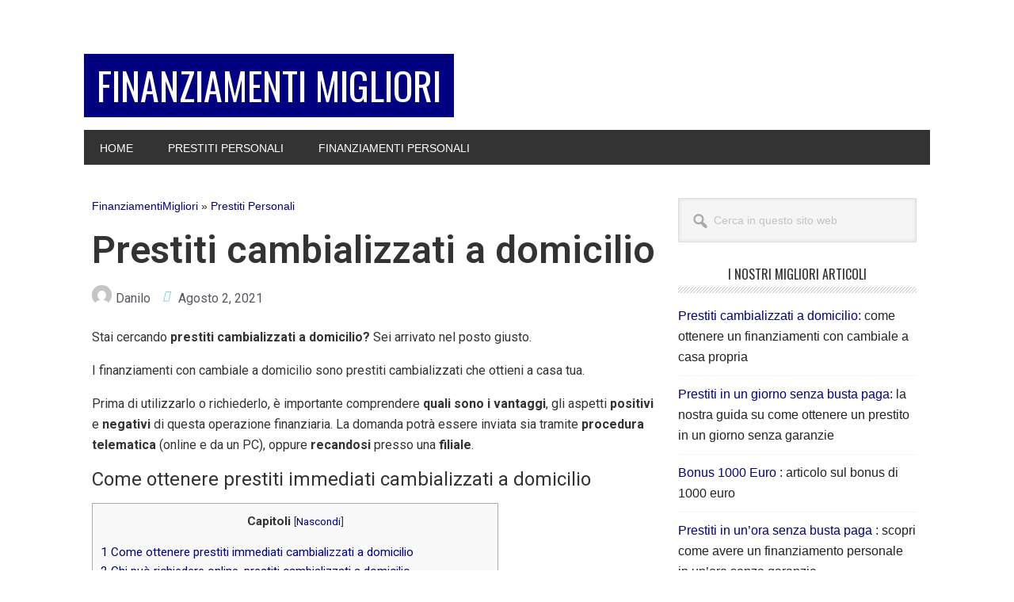

--- FILE ---
content_type: text/html; charset=UTF-8
request_url: https://www.finanziamentimigliori.com/prestiti-cambializzati-a-domicilio/
body_size: 15188
content:
<!DOCTYPE html>
<html lang="it-IT" prefix="og: https://ogp.me/ns#">
<head >
<meta charset="UTF-8" />
<meta name="viewport" content="width=device-width, initial-scale=1" />

<!-- Search Engine Optimization by Rank Math PRO - https://s.rankmath.com/home -->
<title>Prestiti Cambializzati a Domicilio: Finanziamenti con Cambiale 2026</title>
<meta name="description" content="Scopri come Ottenere Prestiti Cambializzati a Domicilio nel 2026 !"/>
<meta name="robots" content="follow, index, max-snippet:-1, max-video-preview:-1, max-image-preview:large"/>
<link rel="canonical" href="https://www.finanziamentimigliori.com/prestiti-cambializzati-a-domicilio/" />
<meta property="og:locale" content="it_IT" />
<meta property="og:type" content="article" />
<meta property="og:title" content="Prestiti Cambializzati a Domicilio: Finanziamenti con Cambiale 2026" />
<meta property="og:description" content="Scopri come Ottenere Prestiti Cambializzati a Domicilio nel 2026 !" />
<meta property="og:url" content="https://www.finanziamentimigliori.com/prestiti-cambializzati-a-domicilio/" />
<meta property="og:site_name" content="Finanziamenti Migliori" />
<meta property="article:section" content="Prestiti Personali" />
<meta property="og:updated_time" content="2021-08-22T14:29:37+00:00" />
<meta property="og:image" content="https://www.finanziamentimigliori.com/wp-content/uploads/2021/07/Prestiti-cambializzati-a-domicilio.png" />
<meta property="og:image:secure_url" content="https://www.finanziamentimigliori.com/wp-content/uploads/2021/07/Prestiti-cambializzati-a-domicilio.png" />
<meta property="og:image:width" content="1200" />
<meta property="og:image:height" content="675" />
<meta property="og:image:alt" content="Prestiti cambializzati a domicilio" />
<meta property="og:image:type" content="image/png" />
<meta name="twitter:card" content="summary_large_image" />
<meta name="twitter:title" content="Prestiti Cambializzati a Domicilio: Finanziamenti con Cambiale 2026" />
<meta name="twitter:description" content="Scopri come Ottenere Prestiti Cambializzati a Domicilio nel 2026 !" />
<meta name="twitter:image" content="https://www.finanziamentimigliori.com/wp-content/uploads/2021/07/Prestiti-cambializzati-a-domicilio.png" />
<script type="application/ld+json" class="rank-math-schema-pro">{"@context":"https://schema.org","@graph":[{"@type":"Organization","@id":"https://www.finanziamentimigliori.com/#organization","name":"FinanziamentiMigliori.Com"},{"@type":"WebSite","@id":"https://www.finanziamentimigliori.com/#website","url":"https://www.finanziamentimigliori.com","name":"FinanziamentiMigliori.Com","publisher":{"@id":"https://www.finanziamentimigliori.com/#organization"},"inLanguage":"it-IT"},{"@type":"ImageObject","@id":"https://www.finanziamentimigliori.com/wp-content/uploads/2021/07/Prestiti-cambializzati-a-domicilio.png","url":"https://www.finanziamentimigliori.com/wp-content/uploads/2021/07/Prestiti-cambializzati-a-domicilio.png","width":"1200","height":"675","caption":"Prestiti cambializzati a domicilio","inLanguage":"it-IT"},{"@type":"BreadcrumbList","@id":"https://www.finanziamentimigliori.com/prestiti-cambializzati-a-domicilio/#breadcrumb","itemListElement":[{"@type":"ListItem","position":"1","item":{"@id":"https://www.finanziamentimigliori.com","name":"FinanziamentiMigliori"}},{"@type":"ListItem","position":"2","item":{"@id":"https://www.finanziamentimigliori.com/prestiti-personali/","name":"Prestiti Personali"}},{"@type":"ListItem","position":"3","item":{"@id":"https://www.finanziamentimigliori.com/prestiti-cambializzati-a-domicilio/","name":"Prestiti cambializzati a domicilio"}}]},{"@type":"Person","@id":"https://www.finanziamentimigliori.com/author/danilo/","name":"Danilo","image":{"@type":"ImageObject","@id":"https://secure.gravatar.com/avatar/9a1c175fda36ef67b7196021b6ce08a9?s=96&amp;d=mm&amp;r=g","url":"https://secure.gravatar.com/avatar/9a1c175fda36ef67b7196021b6ce08a9?s=96&amp;d=mm&amp;r=g","caption":"Danilo","inLanguage":"it-IT"},"worksFor":{"@id":"https://www.finanziamentimigliori.com/#organization"}},{"@type":"WebPage","@id":"https://www.finanziamentimigliori.com/prestiti-cambializzati-a-domicilio/#webpage","url":"https://www.finanziamentimigliori.com/prestiti-cambializzati-a-domicilio/","name":"Prestiti Cambializzati a Domicilio: Finanziamenti con Cambiale 2026","datePublished":"2021-08-02T15:03:46+00:00","dateModified":"2021-08-22T14:29:37+00:00","author":{"@id":"https://www.finanziamentimigliori.com/author/danilo/"},"isPartOf":{"@id":"https://www.finanziamentimigliori.com/#website"},"primaryImageOfPage":{"@id":"https://www.finanziamentimigliori.com/wp-content/uploads/2021/07/Prestiti-cambializzati-a-domicilio.png"},"inLanguage":"it-IT","breadcrumb":{"@id":"https://www.finanziamentimigliori.com/prestiti-cambializzati-a-domicilio/#breadcrumb"}},{"@type":"BlogPosting","headline":"Prestiti Cambializzati a Domicilio: Finanziamenti con Cambiale 2026","keywords":"prestiti cambializzati a domicilio","datePublished":"2021-08-02T15:03:46+00:00","dateModified":"2021-08-22T14:29:37+00:00","author":{"@type":"Person","name":"Danilo"},"publisher":{"@id":"https://www.finanziamentimigliori.com/#organization"},"description":"Scopri come Ottenere Prestiti Cambializzati a Domicilio nel 2026 !","name":"Prestiti Cambializzati a Domicilio: Finanziamenti con Cambiale 2026","@id":"https://www.finanziamentimigliori.com/prestiti-cambializzati-a-domicilio/#richSnippet","isPartOf":{"@id":"https://www.finanziamentimigliori.com/prestiti-cambializzati-a-domicilio/#webpage"},"image":{"@id":"https://www.finanziamentimigliori.com/wp-content/uploads/2021/07/Prestiti-cambializzati-a-domicilio.png"},"inLanguage":"it-IT","mainEntityOfPage":{"@id":"https://www.finanziamentimigliori.com/prestiti-cambializzati-a-domicilio/#webpage"}}]}</script>
<!-- /Rank Math WordPress SEO plugin -->

<link rel='dns-prefetch' href='//fonts.googleapis.com' />
<link rel='dns-prefetch' href='//s.w.org' />
<link rel="alternate" type="application/rss+xml" title="Finanziamenti Migliori &raquo; Feed" href="https://www.finanziamentimigliori.com/feed/" />
<link rel="alternate" type="application/rss+xml" title="Finanziamenti Migliori &raquo; Feed dei commenti" href="https://www.finanziamentimigliori.com/comments/feed/" />
<link rel="alternate" type="application/rss+xml" title="Finanziamenti Migliori &raquo; Prestiti cambializzati a domicilio Feed dei commenti" href="https://www.finanziamentimigliori.com/prestiti-cambializzati-a-domicilio/feed/" />
		<script type="text/javascript">
			window._wpemojiSettings = {"baseUrl":"https:\/\/s.w.org\/images\/core\/emoji\/13.1.0\/72x72\/","ext":".png","svgUrl":"https:\/\/s.w.org\/images\/core\/emoji\/13.1.0\/svg\/","svgExt":".svg","source":{"concatemoji":"https:\/\/www.finanziamentimigliori.com\/wp-includes\/js\/wp-emoji-release.min.js?ver=5.8.12"}};
			!function(e,a,t){var n,r,o,i=a.createElement("canvas"),p=i.getContext&&i.getContext("2d");function s(e,t){var a=String.fromCharCode;p.clearRect(0,0,i.width,i.height),p.fillText(a.apply(this,e),0,0);e=i.toDataURL();return p.clearRect(0,0,i.width,i.height),p.fillText(a.apply(this,t),0,0),e===i.toDataURL()}function c(e){var t=a.createElement("script");t.src=e,t.defer=t.type="text/javascript",a.getElementsByTagName("head")[0].appendChild(t)}for(o=Array("flag","emoji"),t.supports={everything:!0,everythingExceptFlag:!0},r=0;r<o.length;r++)t.supports[o[r]]=function(e){if(!p||!p.fillText)return!1;switch(p.textBaseline="top",p.font="600 32px Arial",e){case"flag":return s([127987,65039,8205,9895,65039],[127987,65039,8203,9895,65039])?!1:!s([55356,56826,55356,56819],[55356,56826,8203,55356,56819])&&!s([55356,57332,56128,56423,56128,56418,56128,56421,56128,56430,56128,56423,56128,56447],[55356,57332,8203,56128,56423,8203,56128,56418,8203,56128,56421,8203,56128,56430,8203,56128,56423,8203,56128,56447]);case"emoji":return!s([10084,65039,8205,55357,56613],[10084,65039,8203,55357,56613])}return!1}(o[r]),t.supports.everything=t.supports.everything&&t.supports[o[r]],"flag"!==o[r]&&(t.supports.everythingExceptFlag=t.supports.everythingExceptFlag&&t.supports[o[r]]);t.supports.everythingExceptFlag=t.supports.everythingExceptFlag&&!t.supports.flag,t.DOMReady=!1,t.readyCallback=function(){t.DOMReady=!0},t.supports.everything||(n=function(){t.readyCallback()},a.addEventListener?(a.addEventListener("DOMContentLoaded",n,!1),e.addEventListener("load",n,!1)):(e.attachEvent("onload",n),a.attachEvent("onreadystatechange",function(){"complete"===a.readyState&&t.readyCallback()})),(n=t.source||{}).concatemoji?c(n.concatemoji):n.wpemoji&&n.twemoji&&(c(n.twemoji),c(n.wpemoji)))}(window,document,window._wpemojiSettings);
		</script>
		<style type="text/css">
img.wp-smiley,
img.emoji {
	display: inline !important;
	border: none !important;
	box-shadow: none !important;
	height: 1em !important;
	width: 1em !important;
	margin: 0 .07em !important;
	vertical-align: -0.1em !important;
	background: none !important;
	padding: 0 !important;
}
</style>
	<link rel='stylesheet' id='metro-pro-css'  href='https://www.finanziamentimigliori.com/wp-content/themes/metro-pro/style.css?ver=2.2.2' type='text/css' media='all' />
<style id='metro-pro-inline-css' type='text/css'>


		a,
		.entry-content a,
		.entry-title a:focus,
		.entry-title a:hover,
		.genesis-nav-menu > .right > a:focus,
		.genesis-nav-menu > .right > a:hover {
			color: #000080;
		}
		

		a.social-buttons:focus,
		a.social-buttons:hover,
		button:focus,
		button:hover,
		input:focus[type="button"],
		input:focus[type="reset"],
		input:focus[type="submit"],
		input:hover[type="button"],
		input:hover[type="reset"],
		input:hover[type="submit"],
		.archive-pagination li a:focus,
		.archive-pagination li a:hover,
		.archive-pagination li.active a,
		.button:focus,
		.button:hover,
		.content .entry-meta .entry-comments-link a,
		.entry-content .button:focus,
		.entry-content .button:hover,
		.genesis-nav-menu .current-menu-item > a,
		.genesis-nav-menu a:focus,
		.genesis-nav-menu a:hover,
		.nav-primary .sub-menu a:focus,
		.nav-primary .sub-menu a:hover,
		.nav-secondary .sub-menu a:focus,
		.nav-secondary .sub-menu a:hover,
		.sidebar .enews-widget input[type="submit"],
		.site-title a,
		.site-title a:focus,
		.site-title a:hover {
			background-color: #000080;
			color: #ffffff;
		}

		
</style>
<link rel='stylesheet' id='wp-block-library-css'  href='https://www.finanziamentimigliori.com/wp-includes/css/dist/block-library/style.min.css?ver=5.8.12' type='text/css' media='all' />
<link rel='stylesheet' id='genesis-blocks-style-css-css'  href='https://www.finanziamentimigliori.com/wp-content/plugins/genesis-blocks/dist/blocks.style.build.css?ver=1628849864' type='text/css' media='all' />
<link rel='stylesheet' id='simple-sitemap-css-css'  href='https://www.finanziamentimigliori.com/wp-content/plugins/simple-sitemap/lib/assets/css/simple-sitemap.css?ver=5.8.12' type='text/css' media='all' />
<link rel='stylesheet' id='toc-screen-css'  href='https://www.finanziamentimigliori.com/wp-content/plugins/table-of-contents-plus/screen.min.css?ver=2106' type='text/css' media='all' />
<link rel='stylesheet' id='wordpress-gdpr-css'  href='https://www.finanziamentimigliori.com/wp-content/plugins/wordpress-gdpr/public/css/wordpress-gdpr-public.css?ver=1.9.16' type='text/css' media='all' />
<link rel='stylesheet' id='font-awesome-css'  href='https://www.finanziamentimigliori.com/wp-content/plugins/elementor/assets/lib/font-awesome/css/font-awesome.min.css?ver=4.7.0' type='text/css' media='all' />
<link rel='stylesheet' id='ppress-frontend-css'  href='https://www.finanziamentimigliori.com/wp-content/plugins/wp-user-avatar/assets/css/frontend.min.css?ver=3.1.16' type='text/css' media='all' />
<link rel='stylesheet' id='ppress-flatpickr-css'  href='https://www.finanziamentimigliori.com/wp-content/plugins/wp-user-avatar/assets/flatpickr/flatpickr.min.css?ver=3.1.16' type='text/css' media='all' />
<link rel='stylesheet' id='ppress-select2-css'  href='https://www.finanziamentimigliori.com/wp-content/plugins/wp-user-avatar/assets/select2/select2.min.css?ver=5.8.12' type='text/css' media='all' />
<link rel='stylesheet' id='dashicons-css'  href='https://www.finanziamentimigliori.com/wp-includes/css/dashicons.min.css?ver=5.8.12' type='text/css' media='all' />
<link rel='stylesheet' id='google-font-css'  href='//fonts.googleapis.com/css?family=Oswald%3A400&#038;ver=2.2.2' type='text/css' media='all' />
<link rel='stylesheet' id='elementor-icons-css'  href='https://www.finanziamentimigliori.com/wp-content/plugins/elementor/assets/lib/eicons/css/elementor-icons.min.css?ver=5.12.0' type='text/css' media='all' />
<link rel='stylesheet' id='elementor-frontend-css'  href='https://www.finanziamentimigliori.com/wp-content/plugins/elementor/assets/css/frontend.min.css?ver=3.3.1' type='text/css' media='all' />
<style id='elementor-frontend-inline-css' type='text/css'>
@font-face{font-family:eicons;src:url(https://www.finanziamentimigliori.com/wp-content/plugins/elementor/assets/lib/eicons/fonts/eicons.eot?5.10.0);src:url(https://www.finanziamentimigliori.com/wp-content/plugins/elementor/assets/lib/eicons/fonts/eicons.eot?5.10.0#iefix) format("embedded-opentype"),url(https://www.finanziamentimigliori.com/wp-content/plugins/elementor/assets/lib/eicons/fonts/eicons.woff2?5.10.0) format("woff2"),url(https://www.finanziamentimigliori.com/wp-content/plugins/elementor/assets/lib/eicons/fonts/eicons.woff?5.10.0) format("woff"),url(https://www.finanziamentimigliori.com/wp-content/plugins/elementor/assets/lib/eicons/fonts/eicons.ttf?5.10.0) format("truetype"),url(https://www.finanziamentimigliori.com/wp-content/plugins/elementor/assets/lib/eicons/fonts/eicons.svg?5.10.0#eicon) format("svg");font-weight:400;font-style:normal}
</style>
<link rel='stylesheet' id='elementor-post-866-css'  href='https://www.finanziamentimigliori.com/wp-content/uploads/elementor/css/post-866.css?ver=1631552123' type='text/css' media='all' />
<link rel='stylesheet' id='elementor-pro-css'  href='https://www.finanziamentimigliori.com/wp-content/plugins/elementor-pro/assets/css/frontend.min.css?ver=3.2.1' type='text/css' media='all' />
<link rel='stylesheet' id='elementor-global-css'  href='https://www.finanziamentimigliori.com/wp-content/uploads/elementor/css/global.css?ver=1631552124' type='text/css' media='all' />
<link rel='stylesheet' id='elementor-post-913-css'  href='https://www.finanziamentimigliori.com/wp-content/uploads/elementor/css/post-913.css?ver=1631553029' type='text/css' media='all' />
<link rel='stylesheet' id='searchwp-live-search-css'  href='https://www.finanziamentimigliori.com/wp-content/plugins/searchwp-live-ajax-search/assets/styles/style.css?ver=1.6.1' type='text/css' media='all' />
<link rel='stylesheet' id='google-fonts-1-css'  href='https://fonts.googleapis.com/css?family=Roboto%3A100%2C100italic%2C200%2C200italic%2C300%2C300italic%2C400%2C400italic%2C500%2C500italic%2C600%2C600italic%2C700%2C700italic%2C800%2C800italic%2C900%2C900italic%7CRoboto+Slab%3A100%2C100italic%2C200%2C200italic%2C300%2C300italic%2C400%2C400italic%2C500%2C500italic%2C600%2C600italic%2C700%2C700italic%2C800%2C800italic%2C900%2C900italic&#038;display=auto&#038;ver=5.8.12' type='text/css' media='all' />
<script type='text/javascript' src='https://www.finanziamentimigliori.com/wp-includes/js/jquery/jquery.min.js?ver=3.6.0' id='jquery-core-js'></script>
<script type='text/javascript' src='https://www.finanziamentimigliori.com/wp-includes/js/jquery/jquery-migrate.min.js?ver=3.3.2' id='jquery-migrate-js'></script>
<script type='text/javascript' src='https://www.finanziamentimigliori.com/wp-content/plugins/wp-user-avatar/assets/flatpickr/flatpickr.min.js?ver=5.8.12' id='ppress-flatpickr-js'></script>
<script type='text/javascript' src='https://www.finanziamentimigliori.com/wp-content/plugins/wp-user-avatar/assets/select2/select2.min.js?ver=5.8.12' id='ppress-select2-js'></script>
<link rel="https://api.w.org/" href="https://www.finanziamentimigliori.com/wp-json/" /><link rel="alternate" type="application/json" href="https://www.finanziamentimigliori.com/wp-json/wp/v2/posts/1009" /><link rel="EditURI" type="application/rsd+xml" title="RSD" href="https://www.finanziamentimigliori.com/xmlrpc.php?rsd" />
<link rel="wlwmanifest" type="application/wlwmanifest+xml" href="https://www.finanziamentimigliori.com/wp-includes/wlwmanifest.xml" /> 
<meta name="generator" content="WordPress 5.8.12" />
<link rel='shortlink' href='https://www.finanziamentimigliori.com/?p=1009' />
<link rel="alternate" type="application/json+oembed" href="https://www.finanziamentimigliori.com/wp-json/oembed/1.0/embed?url=https%3A%2F%2Fwww.finanziamentimigliori.com%2Fprestiti-cambializzati-a-domicilio%2F" />
<link rel="alternate" type="text/xml+oembed" href="https://www.finanziamentimigliori.com/wp-json/oembed/1.0/embed?url=https%3A%2F%2Fwww.finanziamentimigliori.com%2Fprestiti-cambializzati-a-domicilio%2F&#038;format=xml" />
<meta name="framework" content="weLaunch 4.1.24" /><link rel="icon" href="https://www.finanziamentimigliori.com/wp-content/themes/metro-pro/images/favicon.ico" />
<link rel="pingback" href="https://www.finanziamentimigliori.com/xmlrpc.php" />
<!-- Tracking code easily added by NK Google Analytics -->
<!-- Global site tag (gtag.js) - Google Analytics --><script async src="https://www.googletagmanager.com/gtag/js?id=UA-127505867-1"></script><script>  window.dataLayer = window.dataLayer || [];  function gtag(){dataLayer.push(arguments);}  gtag('js', new Date());  gtag('config', 'UA-127505867-1');</script></head>
<body class="post-template-default single single-post postid-1009 single-format-standard header-full-width content-sidebar genesis-breadcrumbs-hidden genesis-footer-widgets-hidden elementor-default elementor-template-full-width elementor-kit-866 elementor-page-913" itemscope itemtype="https://schema.org/WebPage"><div class="site-container"><ul class="genesis-skip-link"><li><a href="#genesis-nav-primary" class="screen-reader-shortcut"> Passa alla navigazione primaria</a></li><li><a href="#genesis-content" class="screen-reader-shortcut"> Passa al contenuto principale</a></li><li><a href="#genesis-sidebar-primary" class="screen-reader-shortcut"> Passa alla barra laterale primaria</a></li></ul><div class="site-container-wrap"><header class="site-header" itemscope itemtype="https://schema.org/WPHeader"><div class="wrap"><div class="title-area"><p class="site-title" itemprop="headline"><a href="https://www.finanziamentimigliori.com/">Finanziamenti Migliori</a></p><p class="site-description" itemprop="description">Finanziamenti online a fondo perduto, europei, agevolati e senza busta paga</p></div></div></header><nav class="nav-primary" aria-label="Principale" itemscope itemtype="https://schema.org/SiteNavigationElement" id="genesis-nav-primary"><div class="wrap"><ul id="menu-principale" class="menu genesis-nav-menu menu-primary js-superfish"><li id="menu-item-27" class="menu-item menu-item-type-custom menu-item-object-custom menu-item-home menu-item-27"><a href="https://www.finanziamentimigliori.com/" itemprop="url"><span itemprop="name">Home</span></a></li>
<li id="menu-item-1029" class="menu-item menu-item-type-taxonomy menu-item-object-category current-post-ancestor current-menu-parent current-post-parent menu-item-1029"><a href="https://www.finanziamentimigliori.com/prestiti-personali/" itemprop="url"><span itemprop="name">Prestiti Personali</span></a></li>
<li id="menu-item-1030" class="menu-item menu-item-type-taxonomy menu-item-object-category menu-item-1030"><a href="https://www.finanziamentimigliori.com/finanziamenti-personali/" itemprop="url"><span itemprop="name">Finanziamenti Personali</span></a></li>
</ul></div></nav><div class="site-inner">		<div data-elementor-type="single-post" data-elementor-id="913" class="elementor elementor-913 elementor-location-single post-1009 post type-post status-publish format-standard has-post-thumbnail category-prestiti-personali entry" data-elementor-settings="[]">
		<div class="elementor-section-wrap">
					<section class="elementor-section elementor-top-section elementor-element elementor-element-b7576ac elementor-section-boxed elementor-section-height-default elementor-section-height-default" data-id="b7576ac" data-element_type="section">
						<div class="elementor-container elementor-column-gap-default">
					<div class="elementor-column elementor-col-66 elementor-top-column elementor-element elementor-element-65285dd" data-id="65285dd" data-element_type="column">
			<div class="elementor-widget-wrap elementor-element-populated">
								<div class="elementor-element elementor-element-ad663cc elementor-align-left elementor-widget elementor-widget-breadcrumbs" data-id="ad663cc" data-element_type="widget" data-widget_type="breadcrumbs.default">
				<div class="elementor-widget-container">
			<nav aria-label="breadcrumbs" class="rank-math-breadcrumb"><p><a href="https://www.finanziamentimigliori.com">FinanziamentiMigliori</a><span class="separator"> &raquo; </span><a href="https://www.finanziamentimigliori.com/prestiti-personali/">Prestiti Personali</a></p></nav>		</div>
				</div>
				<div class="elementor-element elementor-element-01a112d elementor-widget elementor-widget-theme-post-title elementor-page-title elementor-widget-heading" data-id="01a112d" data-element_type="widget" data-widget_type="theme-post-title.default">
				<div class="elementor-widget-container">
			<h1 class="elementor-heading-title elementor-size-default">Prestiti cambializzati a domicilio</h1>		</div>
				</div>
				<div class="elementor-element elementor-element-9acbbaa elementor-widget elementor-widget-post-info" data-id="9acbbaa" data-element_type="widget" data-widget_type="post-info.default">
				<div class="elementor-widget-container">
					<ul class="elementor-inline-items elementor-icon-list-items elementor-post-info">
					<li class="elementor-icon-list-item elementor-repeater-item-4eac799 elementor-inline-item" itemprop="author">
										<span class="elementor-icon-list-icon">
								<img class="elementor-avatar" src="https://secure.gravatar.com/avatar/9a1c175fda36ef67b7196021b6ce08a9?s=96&amp;d=mm&amp;r=g" alt="Danilo">
							</span>
									<span class="elementor-icon-list-text elementor-post-info__item elementor-post-info__item--type-author">
										Danilo					</span>
								</li>
				<li class="elementor-icon-list-item elementor-repeater-item-63ae2a0 elementor-inline-item" itemprop="datePublished">
										<span class="elementor-icon-list-icon">
								<i aria-hidden="true" class="fas fa-calendar"></i>							</span>
									<span class="elementor-icon-list-text elementor-post-info__item elementor-post-info__item--type-date">
										Agosto 2, 2021					</span>
								</li>
				</ul>
				</div>
				</div>
				<div class="elementor-element elementor-element-df552c4 elementor-widget elementor-widget-theme-post-content" data-id="df552c4" data-element_type="widget" data-widget_type="theme-post-content.default">
				<div class="elementor-widget-container">
			<p>Stai cercando <strong>prestiti cambializzati a domicilio? </strong>Sei arrivato nel posto giusto.</p>
<p>I finanziamenti con cambiale a domicilio sono prestiti cambializzati che ottieni a casa tua.</p>
<p>Prima di utilizzarlo o richiederlo, è importante comprendere <strong>quali sono i vantaggi</strong>, gli aspetti <strong>positivi</strong> e <strong>negativi</strong> di questa operazione finanziaria. La domanda potrà essere inviata sia tramite <strong>procedura telematica</strong> (online e da un PC), oppure <strong>recandosi</strong> presso una <strong>filiale</strong>.</p>
<h2><span id="Come_ottenere_prestiti_immediati_cambializzati_a_domicilio">Come ottenere prestiti immediati cambializzati a domicilio</span></h2><div id="toc_container" class="no_bullets"><p class="toc_title">Capitoli</p><ul class="toc_list"><li><a href="#Come_ottenere_prestiti_immediati_cambializzati_a_domicilio"><span class="toc_number toc_depth_1">1</span> Come ottenere prestiti immediati cambializzati a domicilio</a></li><li><a href="#Chi_puo_richiedere_online_prestiti_cambializzati_a_domicilio"><span class="toc_number toc_depth_1">2</span> Chi può richiedere online, prestiti cambializzati a domicilio</a></li><li><a href="#La_lista_delle_migliori_banche_e_agenzie_che_erogano_prestiti_cambializzati"><span class="toc_number toc_depth_1">3</span> La lista delle migliori banche e agenzie che erogano prestiti cambializzati</a></li><li><a href="#Come_restituire_un_debito_cambializzato_a_domicilio"><span class="toc_number toc_depth_1">4</span> Come restituire un debito cambializzato a domicilio</a></li><li><a href="#Prestiti_cambializzati_tra_privati_a_domicilio_convengono"><span class="toc_number toc_depth_1">5</span> Prestiti cambializzati tra privati a domicilio: convengono?</a></li></ul></div>

<p><img loading="lazy" class="alignnone wp-image-1013 size-full" src="https://www.finanziamentimigliori.com/wp-content/uploads/2021/07/Come-ottenere-prestiti-immediati-cambializzati-a-domicilio.png" alt="Come ottenere prestiti immediati cambializzati a domicilio" width="1200" height="675" srcset="https://www.finanziamentimigliori.com/wp-content/uploads/2021/07/Come-ottenere-prestiti-immediati-cambializzati-a-domicilio.png 1200w, https://www.finanziamentimigliori.com/wp-content/uploads/2021/07/Come-ottenere-prestiti-immediati-cambializzati-a-domicilio-300x169.png 300w, https://www.finanziamentimigliori.com/wp-content/uploads/2021/07/Come-ottenere-prestiti-immediati-cambializzati-a-domicilio-1024x576.png 1024w, https://www.finanziamentimigliori.com/wp-content/uploads/2021/07/Come-ottenere-prestiti-immediati-cambializzati-a-domicilio-768x432.png 768w" sizes="(max-width: 1200px) 100vw, 1200px" title="Prestiti Cambializzati A Domicilio 1"></p>
<p>Dopo aver chiarito <strong>cosa sono i</strong><a href="https://www.finanziamentimigliori.com/cambializzati/"><strong> prestiti cambializzati</strong></a> <strong>a domicilio</strong>, ci si pone la fatidica domanda: <strong>come</strong> si possono <strong>ottenere nell&#8217;immediato</strong>? Le banche e le finanziarie, desiderano avere una maggior sicurezza sulla possibilità che il debitore riesca a restituire l&#8217;adeguata somma di denaro.</p>
<p>Ecco la <strong>documentazione</strong> da presentare per far sì che venga accettato il prestito:</p>
<ul>
<li><strong>Carta di identità</strong> valida;</li>
<li><strong>Codice fiscale</strong> valido;</li>
<li><strong>Permesso di soggiorno</strong> (in caso di stranieri in Italia);</li>
<li>Documento che attesti la residenza nel Bel Paese (bolletta domestica, contratto di affitto, etc);</li>
<li>Documento che attesti la <strong>solvibilità economica</strong> (busta paga o qualsiasi altra fonte di reddito);</li>
<li>Eventuale <strong>ipoteca</strong> o <strong>pegno</strong> per i <strong>beni mobili</strong> e <strong>immobili</strong>;</li>
<li><strong>Garante</strong> che sia disposto alla <strong>fideiussione</strong> per coprire il debito in caso il soggetto principale risulti inadempiente.</li>
</ul>
<p>Tra le due possibilità, la migliore è senza dubbio la <strong>garanzia personale</strong>. Oltre ad essere <strong>meno onerosa</strong>, i <strong>rischi</strong> sono altrettanto <strong>minori</strong>. Nel primo caso, la banca potrebbe avvalersi del giudice per pignorare o ipotecare il bene mobile o immobile registrato.</p>
<h2><span id="Chi_puo_richiedere_online_prestiti_cambializzati_a_domicilio">Chi può richiedere online, prestiti cambializzati a domicilio</span></h2>
<p>I prestiti cambializzati a domicilio, sono richiedibili <strong>online da chiunque</strong>, anche se il target più comune sono tutti quei soggetti a cui è difficile presentare una <strong>solida garanzia</strong> (come ad esempio la <strong>busta paga</strong>).</p>
<p>Le banche e società finanziarie, non sono disposte di <strong>concedere soldi ai soggetti senza garanzie</strong>, ma come è stato detto prima, occorre una minima <strong>liquidità dimostrabile</strong>. Ecco <strong>quali categorie di soggetti</strong> possono farne richiesta:</p>
<ul>
<li><strong>Cattivi pagatori</strong>: a patto che possano dimostrare delle solide garanzie, vista la loro condizione creditizia poco affidabile.</li>
<li><strong>Professionisti</strong> e <strong>autonomi con partita IVA</strong>: è sufficiente presentare la dichiarazione dei redditi, per dimostrare le proprie entrate economiche.</li>
<li><strong>Disoccupati</strong> e <strong>casalinghe</strong>: vale il concetto detto fino ad ora, è indispensabile presentare delle garanzie personali oppure reali.</li>
</ul>
<p>Uno dei casi in cui il <strong>finanziamento cambializzato a domicilio</strong> viene <strong>rifiutato</strong> quasi con certezza,  è nel momento in cui il pagatore ha una <strong>segnalazione al CRIF</strong>, per non aver pagato in tempo o completamente, delle rate di un prestito.</p>
<p>L&#8217;unica soluzione che ti potrebbe esser proposta è il <strong>consolidamento dei debiti</strong>.</p>
<h2><span id="La_lista_delle_migliori_banche_e_agenzie_che_erogano_prestiti_cambializzati">La lista delle migliori banche e agenzie che erogano prestiti cambializzati</span></h2>
<p>Anche tu ti stai chiedendo &#8220;<em><strong>Dove posso richiedere un prestito cambializzato</strong></em>?&#8221;. Se hai tutti i <strong>requisiti necessari</strong>, allora dai un&#8217;occhiata alla <strong>lista di agenzie finanziarie</strong> <strong>che erogano</strong> questa tipologia di <strong>finanziamenti</strong>:</p>
<ul>
<li><strong>Findomestic</strong>;</li>
<li><strong>Younited Credit</strong>;</li>
<li><strong>San Paolo</strong>;</li>
<li><strong>Unicredit</strong>;</li>
<li><strong>Ubi Banca</strong>;</li>
<li><strong>BCC</strong> (Banca di Credito Cooperativo);</li>
<li><strong>Agos</strong>.</li>
</ul>
<p>Quest&#8217;ultime, sono quelle che generalmente offrono dei finanziamenti a <strong>buon tasso di interesse</strong>. Se non riuscissi a trovare un intermediario che operi a domicilio, potresti fare <strong>richiesta online</strong> presso una delle banche in lista.</p>
<p>Riguardo ai <strong>tassi di interesse</strong> e <strong>spese accessorie</strong>, dovresti badare particolare attenzione. Gli enti di credito infatti, potrebbero approfittarsi della situazione per innalzare i costi, a volte anche più del dovuto.</p>
<p>Accertati che la <strong>percentuale</strong> che ti è stata applicata, non sia superiore alla soglia massima stabilita (ogni anno potrebbero variare), da <strong>Banca di Italia</strong>.</p>
<h2><span id="Come_restituire_un_debito_cambializzato_a_domicilio">Come restituire un debito cambializzato a domicilio</span></h2>
<p>Per <strong>restituire un debito cambializzato a domicilio</strong>, è necessario pagare la rate mensile che verrà addebitata appunto, tramite la cambiale. Per ciascuna di essa, è opportuno controllare il costo totale delle spese accessorie e dei relativi tassi di interesse applicati.</p>
<p>La <strong>rateizzazione del pagamento</strong> avviene secondo degli accordi presti anticipatamente con la banca o l&#8217;ente di credito con cui è stato sottoscritto il contratto. La Legge ha imposto un tetto massimo di <strong>dieci anni</strong> per poter <strong>restituire</strong> l&#8217;intero <strong>debito</strong>.</p>
<p>L&#8217;<strong>importo</strong> (indipendentemente che sia un <a href="https://www.finanziamentimigliori.com/5000-euro/"><strong>prestito di 5000 euro</strong></a> o meno oppure di più), dipende dalle garanzie che si possono mettere a disposizione nei confronti della banca o della finanziaria in questione.</p>
<p>Essa, valuterà <strong>quali condizioni</strong> far sottoscrivere nel contratto, includendo l&#8217;erogazione massima e la <strong>durata del finanziamento</strong>.</p>
<p><strong>Potrebbero interessarti: <a href="https://www.finanziamentimigliori.com/prestito-senza-busta-paga-postepay-evolution/">Prestiti senza busta paga Postepay Evolution</a> / <a href="https://www.finanziamentimigliori.com/prestiti-in-1-ora-senza-busta-paga/">Prestiti in un&#8217;ora senza busta paga </a></strong>/ <a href="https://www.finanziamentimigliori.com/quale-finanziaria-fa-prestiti-senza-busta-paga/"><strong>Finanziarie che fanno prestiti senza busta paga</strong></a></p>
<h2><span id="Prestiti_cambializzati_tra_privati_a_domicilio_convengono">Prestiti cambializzati tra privati a domicilio: convengono?</span></h2>
<p>Ricorrere ai <strong>prestiti cambializzati tra privati a domicilio</strong>, diventa <strong>conveniente</strong> nel momento in cui ci sono poche banche o istituti finanziari, disponibili ad erogare questa particolare forma di finanziamento.</p>
<p>La <strong>Legge italiana regolamenta</strong> l&#8217;accredito in cambiali tramite <strong>assegno circolare</strong> a domicilio tra privati, a patto che il soggetto che invia il denaro non faccia questo come attività. Altrimenti, egli rischierebbe di sostituire un lavoro di un <strong>intermediario finanziario</strong>.</p>
<p>Se hai <strong>amici o parenti</strong> <strong>stretti</strong> a cui poter chiedere soldi in cambio del pagamento tramite cambiali, allora ti conviene sottoscrivere un <strong>accordo scritto</strong> e parlare con un consulente esperto. Questo ridurrà le possibilità di qualsiasi problematiche che potrebbe presentarsi per tutto l&#8217;arco di tempo.</p>
<p>Il <strong>vantaggio</strong> è senza dubbio quello di <strong>risparmiare</strong> sui <strong>tassi di interesse</strong> e di poter ottenere un <strong>accredito di denaro</strong> senza la necessità di presentare una busta paga oppure, anche se fossi stato segnalato al CRIF come protestato o cattivo pagatore.</p>
<p>Attenzione sempre ai prestiti con cambiali a domicilio richiesti alle banche o alle finanziarie, in quel caso il <strong>costo da sostenere</strong> potrebbe esser più alto del beneficio stesso del finanziamento.</p>
		</div>
				</div>
				<div class="elementor-element elementor-element-4e8240b elementor-widget elementor-widget-post-comments" data-id="4e8240b" data-element_type="widget" data-widget_type="post-comments.theme_comments">
				<div class="elementor-widget-container">
			<h2 class="screen-reader-text">Interazioni del lettore</h2>	<div id="respond" class="comment-respond">
		<h3 id="reply-title" class="comment-reply-title">Lascia un commento <small><a rel="nofollow" id="cancel-comment-reply-link" href="/prestiti-cambializzati-a-domicilio/#respond" style="display:none;">Annulla risposta</a></small></h3><form action="https://www.finanziamentimigliori.com/wp-comments-post.php" method="post" id="commentform" class="comment-form" novalidate><p class="comment-notes"><span id="email-notes">Il tuo indirizzo email non sarà pubblicato.</span> I campi obbligatori sono contrassegnati <span class="required">*</span></p><p class="comment-form-comment"><label for="comment">Commento</label> <textarea id="comment" name="comment" cols="45" rows="8" maxlength="65525" required="required"></textarea></p><p class="comment-form-author"><label for="author">Nome <span class="required">*</span></label> <input id="author" name="author" type="text" value="" size="30" maxlength="245" required='required' /></p>
<p class="comment-form-email"><label for="email">Email <span class="required">*</span></label> <input id="email" name="email" type="email" value="" size="30" maxlength="100" aria-describedby="email-notes" required='required' /></p>
<p class="comment-form-url"><label for="url">Sito web</label> <input id="url" name="url" type="url" value="" size="30" maxlength="200" /></p>
<p class="comment-form-cookies-consent"><input id="wp-comment-cookies-consent" name="wp-comment-cookies-consent" type="checkbox" value="yes" /> <label for="wp-comment-cookies-consent">Salva il mio nome, email e sito web in questo browser per la prossima volta che commento.</label></p>

        <p class="form-row terms wc-privacy-policy">
            <label class="woocommerce-form__label woocommerce-form__label-for-checkbox checkbox">
                <input  type="checkbox" class="woocommerce-form__input woocommerce-form__input-checkbox input-checkbox" name="privacy_policy" id="privacy_policy" required> <a href="https://www.finanziamentimigliori.com/privacy-policy/" target="_blank" class="woocommerce-privacy-policy-link"><span>I’ve read and accept the privacy policy. </a></span> <span class="required">*</span>
            </label>
        </p><p class="form-submit"><input name="submit" type="submit" id="submit" class="submit" value="Invia commento" /> <input type='hidden' name='comment_post_ID' value='1009' id='comment_post_ID' />
<input type='hidden' name='comment_parent' id='comment_parent' value='0' />
</p><input type="hidden" id="ak_js" name="ak_js" value="80"/><textarea name="ak_hp_textarea" cols="45" rows="8" maxlength="100" style="display: none !important;"></textarea></form>	</div><!-- #respond -->
			</div>
				</div>
					</div>
		</div>
				<div class="elementor-column elementor-col-33 elementor-top-column elementor-element elementor-element-e2f94c9" data-id="e2f94c9" data-element_type="column">
			<div class="elementor-widget-wrap elementor-element-populated">
								<div class="elementor-element elementor-element-fb2af80 elementor-widget elementor-widget-sidebar" data-id="fb2af80" data-element_type="widget" data-widget_type="sidebar.default">
				<div class="elementor-widget-container">
			<section id="search-7" class="widget widget_search"><div class="widget-wrap"><form class="search-form" method="get" action="https://www.finanziamentimigliori.com/" role="search" itemprop="potentialAction" itemscope itemtype="https://schema.org/SearchAction"><label class="search-form-label screen-reader-text" for="searchform-1">Cerca in questo sito web</label><input class="search-form-input" type="search" name="s" data-swplive="true" data-swpengine="default" data-swpconfig="default" id="searchform-1" placeholder="Cerca in questo sito web" itemprop="query-input"><input class="search-form-submit" type="submit" value="Cerca"><meta content="https://www.finanziamentimigliori.com/?s={s}" itemprop="target"></form></div></section>
<section id="text-2" class="widget widget_text"><div class="widget-wrap"><h3 class="widgettitle widget-title">I nostri migliori articoli</h3>
			<div class="textwidget"><ul>
<li><a href="https://www.finanziamentimigliori.com/prestiti-cambializzati-a-domicilio/"><strong>Prestiti cambializzati a domicilio</strong></a><span style="font-weight: 400;">: come ottenere un finanziamenti con cambiale a casa propria</span></li>
<li><strong><a href="https://www.finanziamentimigliori.com/prestiti-in-un-giorno-24-ore-senza-busta-paga/">Prestiti in un giorno senza busta paga</a></strong><span style="font-weight: 400;">: la nostra guida su come ottenere un prestito in un giorno senza garanzie</span></li>
<li><a href="https://www.finanziamentimigliori.com/bonus-1000-euro/"><strong>Bonus 1000 Euro</strong></a><span style="font-weight: 400;"> : articolo sul bonus di 1000 euro</span></li>
<li><a href="https://www.finanziamentimigliori.com/prestiti-in-1-ora-senza-busta-paga/"><strong>Prestiti in un&#8217;ora senza busta paga</strong></a><span style="font-weight: 400;"> : scopri come avere un finanziamento personale in un’ora senza garanzie</span></li>
<li><a href="https://www.finanziamentimigliori.com/quale-finanziaria-fa-prestiti-senza-busta-paga/"><strong>Quale finanziaria fa prestiti senza busta paga</strong></a><span style="font-weight: 400;">: quali sono le banche e finanziarie che offrono prestii e finanziamenti personali senza garanzie?</span></li>
<li><a href="https://www.finanziamentimigliori.com/prestito-senza-busta-paga-postepay-evolution/"><strong>Prestiti senza busta paga Postepay Evolution</strong></a><span style="font-weight: 400;">: come ottenere un finanziamento personale senza busta paga con postepay evolution</span><span style="font-weight: 400;"><br />
</span><span style="font-weight: 400;"><a href="https://www.finanziamentimigliori.com/30000-euro/"><strong>Prestiti e finanziamenti 3000 Euro</strong></a> : ottieni un prestito da 3000 euro € in breve tempo.</span></li>
<li><a href="https://www.finanziamentimigliori.com/disoccupati/"><strong>Prestiti e finanziamenti per disoccupati</strong></a><span style="font-weight: 400;">: come avere un finanziamento personale se sei disoccupato o inoccupato</span></li>
<li><span style="font-weight: 400;"><a href="https://www.finanziamentimigliori.com/finanziamenti-senza-busta-paga/"><strong>Finanziamenti e prestiti senza busta paga</strong></a> : ottieni oggi un prestito personale senza avere una busta paga</span></li>
</ul>
</div>
		</div></section>
		</div>
				</div>
					</div>
		</div>
							</div>
		</section>
				</div>
		</div>
		</div></div></div><footer class="site-footer" itemscope itemtype="https://schema.org/WPFooter"><div class="wrap"><p>Copyright &#x000A9;&nbsp;2026 &middot; Finanziamentimigliori.it</p>

<p><a href="https://www.finanziamentimigliori.com/privacy-policy/">Informativa Privacy</a> - <a href="https://www.finanziamentimigliori.com/cookie-policy/">Cookie Policy</a> - <a href="https://www.finanziamentimigliori.com/mappa-del-sito/">Mappa del Sito</a> -  <a href="https://www.finanziamentimigliori.com/contatti/">Contattaci</a> </p> </div></footer>        <div class="wordpress-gdpr-popup wordpress-gdpr-popup-small wordpress-gdpr-popup-bottom" 
            style="background-color: #F7F7F7; color: #333333;">

                            <div class="wordpress-gdpr-popup-container">
            
                                <a href="#" id="wordpress-gdpr-popup-close" class="wordpress-gdpr-popup-close" style="background-color: #000000;">
                    <i style="color: #FFFFFF;" class="fa fa-times"></i>
                </a>
                
                <div class="wordpress-gdpr-popup-text">
                    <p>Utilizziamo i cookie per offrirti la migliore esperienza online. Accettando l'accettazione dei cookie in conformità con la nostra politica sui cookie.</p>

                                    </div>
                <div class="wordpress-gdpr-popup-actions">
                    <div class="wordpress-gdpr-popup-actions-buttons">
                                                    <a href="#" class="wordpress-gdpr-popup-agree" style="background-color: #4CAF50; color: #FFFFFF;">Accetto</a>
                                            
                                                    <a href="#" class="wordpress-gdpr-popup-preferences wordpress-gdpr-open-privacy-settings-modal" style="background-color: #777777; color: #FFFFFF;">Preferenze</a>
                        
                                                <div class="gdpr-clear"></div>
                    </div>
                    
                    <div class="wordpress-gdpr-popup-actions-links">
                        
                        
                                                    <a href="https://www.finanziamentimigliori.com/cookie-policy/" class="wordpress-gdpr-popup-read-more" style="color: #FF5722;">Cookie Policy</a>
                                            </div>

                                    </div>
            </div>
        </div>
        
        <div class="wordpress-gdpr-privacy-settings-popup-container">
            <div class="wordpress-gdpr-privacy-settings-popup" 
                style="background-color: #FFFFFF; color: #333333;">
                <a href="#" id="wordpress-gdpr-privacy-settings-popup-close" title="close" class="wordpress-gdpr-privacy-settings-popup-close" style="background-color: #000000;">
                    <i style="color: #FFFFFF;" class="fa fa-times"></i>
                </a>
                
            <div class="wordpress-gdpr-privacy-settings-popup-message">
                Privacy Settings saved!            </div>
            
            <div class="wordpress-gdpr-privacy-settings-popup-header">
                <div class="wordpress-gdpr-privacy-settings-popup-logo">
                    Finanziamenti Migliori                </div>
                <div class="wordpress-gdpr-privacy-settings-popup-info">
                    <div class="wordpress-gdpr-privacy-settings-popup-title">Privacy Settings</div>
                    <p class="wordpress-gdpr-privacy-settings-popup-description">When you visit any web site, it may store or retrieve information on your browser, mostly in the form of cookies. Control your personal Cookie Services here.</p>
                </div>
                <div class="gdpr-clear"></div>
            </div>
            
            
            <div class="wordpress-gdpr-privacy-settings-popup-services-container">
                <div class="wordpress-gdpr-privacy-settings-popup-service-categories">
                    <a href="#" data-id="3" class="wordpress-gdpr-popup-privacy-settings-service-category wordpress-gdpr-popup-privacy-settings-open-service-category">
                    Necessario
                </a><a href="#" data-id="5" class="wordpress-gdpr-popup-privacy-settings-service-category wordpress-gdpr-popup-privacy-settings-open-service-category">
                    Analitico
                </a><a href="#" data-id="6" class="wordpress-gdpr-popup-privacy-settings-service-category wordpress-gdpr-popup-privacy-settings-open-service-category">
                    Marketing
                </a>
                    <a href="https://www.finanziamentimigliori.com/privacy-policy/" class="wordpress-gdpr-popup-privacy-settings-service-category">Privacy Policy <i class="fa fa-external-link-alt"></i></a><a href="https://www.finanziamentimigliori.com/cookie-policy/" class="wordpress-gdpr-popup-privacy-settings-service-category">Cookie Policy <i class="fa fa-external-link-alt"></i></a>                </div>
                <div class="wordpress-gdpr-privacy-settings-popup-services">
                    <div id="wordpress-gdpr-popup-privacy-settings-services-content-3"  class="wordpress-gdpr-popup-privacy-settings-services-content"><div class="wordpress-gdpr-popup-privacy-settings-service-category-description">Questi cookie sono necessari per il funzionamento del sito Web e non possono essere disattivati nei nostri sistemi.</div><hr><div class="wordpress-gdpr-popup-privacy-settings-services-content-title-box"><a href="#" data-id="796" class="wordpress-gdpr-popup-privacy-settings-services-content-title"><i class="fa fa-caret-right"></i> Cookie tecnici</a><input name="796" data-id="796"  disabled="disabled" checked="checked" class="gdpr-service-switch" type="checkbox"><div class="gdpr-clear"></div></div><div id="wordpress-gdpr-popup-privacy-settings-services-content-description-796" class="wordpress-gdpr-popup-privacy-settings-services-content-description"><div class="wordpress-gdpr-popup-privacy-settings-services-content-reason">Per utilizzare questo sito web usiamo i seguenti cookie tecnici necessari: %s.</div><ul class="wordpress-gdpr-popup-privacy-settings-services-content-cookies"><li>wordpress_test_cookie</li><li> wordpress_logged_in_</li><li> wordpress_sec</li></ul></div><hr><div class="wordpress-gdpr-popup-privacy-settings-services-content-title-box"><a href="#" data-id="797" class="wordpress-gdpr-popup-privacy-settings-services-content-title"><i class="fa fa-caret-right"></i> Cloudflare</a><input name="797" data-id="797"  disabled="disabled" checked="checked" class="gdpr-service-switch" type="checkbox"><div class="gdpr-clear"></div></div><div id="wordpress-gdpr-popup-privacy-settings-services-content-description-797" class="wordpress-gdpr-popup-privacy-settings-services-content-description"><div class="wordpress-gdpr-popup-privacy-settings-services-content-reason">Per motivi di perfomance, utilizziamo Cloudflare come rete CDN. Questo salva un cookie "__cfduid" per applicare le impostazioni di sicurezza per ogni client. Questo cookie è strettamente necessario per le funzionalità di sicurezza di Cloudflare e non può essere disattivato.</div><ul class="wordpress-gdpr-popup-privacy-settings-services-content-cookies"><li>__cfduid</li></ul></div><hr></div><div id="wordpress-gdpr-popup-privacy-settings-services-content-5" style="display: none;" class="wordpress-gdpr-popup-privacy-settings-services-content"><div class="wordpress-gdpr-popup-privacy-settings-service-category-description">Questi cookie ci consentono di contare le visite e le sorgenti di traffico, quindi possiamo misurare e migliorare le prestazioni del nostro sito.</div><hr><div class="wordpress-gdpr-popup-privacy-settings-services-content-title-box"><a href="#" data-id="798" class="wordpress-gdpr-popup-privacy-settings-services-content-title"><i class="fa fa-caret-right"></i> Google Analytics</a><input name="798" data-id="798"  class="gdpr-service-switch" type="checkbox"><div class="gdpr-clear"></div></div><div id="wordpress-gdpr-popup-privacy-settings-services-content-description-798" class="wordpress-gdpr-popup-privacy-settings-services-content-description"><div class="wordpress-gdpr-popup-privacy-settings-services-content-reason">Monitoriamo in forma anonimizzata gli accessi a questo sito.</div><ul class="wordpress-gdpr-popup-privacy-settings-services-content-cookies"><li>_ga</li><li>_gid</li><li>_gat</li></ul></div><hr></div><div id="wordpress-gdpr-popup-privacy-settings-services-content-6" style="display: none;" class="wordpress-gdpr-popup-privacy-settings-services-content"><div class="wordpress-gdpr-popup-privacy-settings-service-category-description">Questi cookie sono impostati attraverso il nostro sito dai nostri partner pubblicitari.</div><hr><div class="wordpress-gdpr-popup-privacy-settings-services-content-title-box"><a href="#" data-id="799" class="wordpress-gdpr-popup-privacy-settings-services-content-title"><i class="fa fa-caret-right"></i> Google Adsense</a><input name="799" data-id="799"  class="gdpr-service-switch" type="checkbox"><div class="gdpr-clear"></div></div><div id="wordpress-gdpr-popup-privacy-settings-services-content-description-799" class="wordpress-gdpr-popup-privacy-settings-services-content-description"><div class="wordpress-gdpr-popup-privacy-settings-services-content-reason">Usiamo Google AdSense per mostrare pubblicità online sul nostro sito web.</div><ul class="wordpress-gdpr-popup-privacy-settings-services-content-cookies"><li>_tlc</li><li>_tli</li><li>_tlp</li><li>_tlv</li><li>DSID</li><li>id</li><li>IDE</li></ul></div><hr></div>                </div>
                <div class="gdpr-clear"></div>
            </div>

            <div class="wordpress-gdpr-privacy-settings-popup-services-buttons">
                <div class="wordpress-gdpr-popup-decline wordpress-gdpr-privacy-settings-popup-services-decline-all button btn button-secondary theme-btn" style="background-color: #777777; color: #FFFFFF;">
                    Rifiuta tutti i Servizi                </div>
                <div class="wordpress-gdpr-popup-agree wordpress-gdpr-privacy-settings-popup-services-accept-all button btn button-secondary theme-btn" style="background-color: #4CAF50;color: #FFFFFF;">
                    Accetta tutti i Servizi                </div>

                <div class="gdpr-clear"></div>
            </div>
                    </div>
            <div class="wordpress-gdpr-privacy-settings-popup-backdrop"></div>
        </div>
        	<script type="text/javascript">
		function genesisBlocksShare( url, title, w, h ){
			var left = ( window.innerWidth / 2 )-( w / 2 );
			var top  = ( window.innerHeight / 2 )-( h / 2 );
			return window.open(url, title, 'toolbar=no, location=no, directories=no, status=no, menubar=no, scrollbars=no, resizable=no, copyhistory=no, width=600, height=600, top='+top+', left='+left);
		}
	</script>
					<style type="text/css">
					.searchwp-live-search-results {
						opacity: 0;
						transition: opacity .25s ease-in-out;
						-moz-transition: opacity .25s ease-in-out;
						-webkit-transition: opacity .25s ease-in-out;
						height: 0;
						overflow: hidden;
						z-index: 9999995; /* Exceed SearchWP Modal Search Form overlay. */
						position: absolute;
						display: none;
					}

					.searchwp-live-search-results-showing {
						display: block;
						opacity: 1;
						height: auto;
						overflow: auto;
					}

					.searchwp-live-search-no-results {
						padding: 3em 2em 0;
						text-align: center;
					}

					.searchwp-live-search-no-min-chars:after {
						content: "Continue typing";
						display: block;
						text-align: center;
						padding: 2em 2em 0;
					}
				</style>
						<script>
			var _SEARCHWP_LIVE_AJAX_SEARCH_BLOCKS = true;
			var _SEARCHWP_LIVE_AJAX_SEARCH_ENGINE = 'default';
			var _SEARCHWP_LIVE_AJAX_SEARCH_CONFIG = 'default';
			</script>
			<link rel='stylesheet' id='e-animations-css'  href='https://www.finanziamentimigliori.com/wp-content/plugins/elementor/assets/lib/animations/animations.min.css?ver=3.3.1' type='text/css' media='all' />
<script type='text/javascript' id='toc-front-js-extra'>
/* <![CDATA[ */
var tocplus = {"visibility_show":"Mostra","visibility_hide":"Nascondi","width":"Auto"};
/* ]]> */
</script>
<script type='text/javascript' src='https://www.finanziamentimigliori.com/wp-content/plugins/table-of-contents-plus/front.min.js?ver=2106' id='toc-front-js'></script>
<script type='text/javascript' id='wordpress-gdpr-public-js-extra'>
/* <![CDATA[ */
var gdpr_options = {"ajaxURL":"https:\/\/www.finanziamentimigliori.com\/wp-admin\/admin-ajax.php","cookieLifetime":"180","geoIP":"0","popupExcludePages":"","acceptanceText":"Devi accettare la nostra Privacy Policy.","termsAcceptanceText":"You must accept our Terms and Conditions."};
/* ]]> */
</script>
<script type='text/javascript' src='https://www.finanziamentimigliori.com/wp-content/plugins/wordpress-gdpr/public/js/wordpress-gdpr-public.js?ver=1.9.16' id='wordpress-gdpr-public-js'></script>
<script type='text/javascript' id='ppress-frontend-script-js-extra'>
/* <![CDATA[ */
var pp_ajax_form = {"ajaxurl":"https:\/\/www.finanziamentimigliori.com\/wp-admin\/admin-ajax.php","confirm_delete":"Are you sure?","deleting_text":"Deleting...","deleting_error":"An error occurred. Please try again.","nonce":"64a049f100","disable_ajax_form":"false"};
/* ]]> */
</script>
<script type='text/javascript' src='https://www.finanziamentimigliori.com/wp-content/plugins/wp-user-avatar/assets/js/frontend.min.js?ver=3.1.16' id='ppress-frontend-script-js'></script>
<script type='text/javascript' src='https://www.finanziamentimigliori.com/wp-content/plugins/genesis-blocks/dist/assets/js/dismiss.js?ver=1628849864' id='genesis-blocks-dismiss-js-js'></script>
<script type='text/javascript' src='https://www.finanziamentimigliori.com/wp-includes/js/comment-reply.min.js?ver=5.8.12' id='comment-reply-js'></script>
<script type='text/javascript' src='https://www.finanziamentimigliori.com/wp-includes/js/hoverIntent.min.js?ver=1.10.1' id='hoverIntent-js'></script>
<script type='text/javascript' src='https://www.finanziamentimigliori.com/wp-content/themes/genesis/lib/js/menu/superfish.min.js?ver=1.7.10' id='superfish-js'></script>
<script type='text/javascript' src='https://www.finanziamentimigliori.com/wp-content/themes/genesis/lib/js/menu/superfish.args.min.js?ver=3.3.5' id='superfish-args-js'></script>
<script type='text/javascript' src='https://www.finanziamentimigliori.com/wp-content/themes/genesis/lib/js/skip-links.min.js?ver=3.3.5' id='skip-links-js'></script>
<script type='text/javascript' id='metro-responsive-menus-js-extra'>
/* <![CDATA[ */
var genesis_responsive_menu = {"mainMenu":"Menu","subMenu":"Submenu","menuClasses":{"combine":[".nav-secondary",".nav-header",".nav-primary"]}};
/* ]]> */
</script>
<script type='text/javascript' src='https://www.finanziamentimigliori.com/wp-content/themes/metro-pro/js/responsive-menus.min.js?ver=2.2.2' id='metro-responsive-menus-js'></script>
<script type='text/javascript' id='swp-live-search-client-js-extra'>
/* <![CDATA[ */
var searchwp_live_search_params = [];
searchwp_live_search_params = {"ajaxurl":"https:\/\/www.finanziamentimigliori.com\/wp-admin\/admin-ajax.php","origin_id":1009,"config":{"default":{"engine":"default","input":{"delay":300,"min_chars":3},"results":{"position":"bottom","width":"auto","offset":{"x":0,"y":5}},"spinner":{"lines":12,"length":8,"width":3,"radius":8,"scale":1,"corners":1,"color":"#424242","fadeColor":"transparent","speed":1,"rotate":0,"animation":"searchwp-spinner-line-fade-quick","direction":1,"zIndex":2000000000,"className":"spinner","top":"50%","left":"50%","shadow":"0 0 1px transparent","position":"absolute"}}},"msg_no_config_found":"No valid SearchWP Live Search configuration found!","aria_instructions":"When autocomplete results are available use up and down arrows to review and enter to go to the desired page. Touch device users, explore by touch or with swipe gestures."};;
/* ]]> */
</script>
<script type='text/javascript' src='https://www.finanziamentimigliori.com/wp-content/plugins/searchwp-live-ajax-search/assets/javascript/dist/script.min.js?ver=1.6.1' id='swp-live-search-client-js'></script>
<script type='text/javascript' src='https://www.finanziamentimigliori.com/wp-includes/js/wp-embed.min.js?ver=5.8.12' id='wp-embed-js'></script>
<script type='text/javascript' src='https://www.finanziamentimigliori.com/wp-content/plugins/elementor-pro/assets/js/webpack-pro.runtime.min.js?ver=3.2.1' id='elementor-pro-webpack-runtime-js'></script>
<script type='text/javascript' src='https://www.finanziamentimigliori.com/wp-content/plugins/elementor/assets/js/webpack.runtime.min.js?ver=3.3.1' id='elementor-webpack-runtime-js'></script>
<script type='text/javascript' src='https://www.finanziamentimigliori.com/wp-content/plugins/elementor/assets/js/frontend-modules.min.js?ver=3.3.1' id='elementor-frontend-modules-js'></script>
<script type='text/javascript' src='https://www.finanziamentimigliori.com/wp-content/plugins/elementor-pro/assets/lib/sticky/jquery.sticky.min.js?ver=3.2.1' id='elementor-sticky-js'></script>
<script type='text/javascript' id='elementor-pro-frontend-js-before'>
var ElementorProFrontendConfig = {"ajaxurl":"https:\/\/www.finanziamentimigliori.com\/wp-admin\/admin-ajax.php","nonce":"34bcb0a734","urls":{"assets":"https:\/\/www.finanziamentimigliori.com\/wp-content\/plugins\/elementor-pro\/assets\/"},"i18n":{"toc_no_headings_found":"No headings were found on this page."},"shareButtonsNetworks":{"facebook":{"title":"Facebook","has_counter":true},"twitter":{"title":"Twitter"},"google":{"title":"Google+","has_counter":true},"linkedin":{"title":"LinkedIn","has_counter":true},"pinterest":{"title":"Pinterest","has_counter":true},"reddit":{"title":"Reddit","has_counter":true},"vk":{"title":"VK","has_counter":true},"odnoklassniki":{"title":"OK","has_counter":true},"tumblr":{"title":"Tumblr"},"digg":{"title":"Digg"},"skype":{"title":"Skype"},"stumbleupon":{"title":"StumbleUpon","has_counter":true},"mix":{"title":"Mix"},"telegram":{"title":"Telegram"},"pocket":{"title":"Pocket","has_counter":true},"xing":{"title":"XING","has_counter":true},"whatsapp":{"title":"WhatsApp"},"email":{"title":"Email"},"print":{"title":"Print"}},"facebook_sdk":{"lang":"it_IT","app_id":""},"lottie":{"defaultAnimationUrl":"https:\/\/www.finanziamentimigliori.com\/wp-content\/plugins\/elementor-pro\/modules\/lottie\/assets\/animations\/default.json"}};
</script>
<script type='text/javascript' src='https://www.finanziamentimigliori.com/wp-content/plugins/elementor-pro/assets/js/frontend.min.js?ver=3.2.1' id='elementor-pro-frontend-js'></script>
<script type='text/javascript' src='https://www.finanziamentimigliori.com/wp-content/plugins/elementor/assets/lib/waypoints/waypoints.min.js?ver=4.0.2' id='elementor-waypoints-js'></script>
<script type='text/javascript' src='https://www.finanziamentimigliori.com/wp-includes/js/jquery/ui/core.min.js?ver=1.12.1' id='jquery-ui-core-js'></script>
<script type='text/javascript' src='https://www.finanziamentimigliori.com/wp-content/plugins/elementor/assets/lib/swiper/swiper.min.js?ver=5.3.6' id='swiper-js'></script>
<script type='text/javascript' src='https://www.finanziamentimigliori.com/wp-content/plugins/elementor/assets/lib/share-link/share-link.min.js?ver=3.3.1' id='share-link-js'></script>
<script type='text/javascript' src='https://www.finanziamentimigliori.com/wp-content/plugins/elementor/assets/lib/dialog/dialog.min.js?ver=4.8.1' id='elementor-dialog-js'></script>
<script type='text/javascript' id='elementor-frontend-js-before'>
var elementorFrontendConfig = {"environmentMode":{"edit":false,"wpPreview":false,"isScriptDebug":false},"i18n":{"shareOnFacebook":"Condividi su Facebook","shareOnTwitter":"Condividi su Twitter","pinIt":"Pinterest","download":"Download","downloadImage":"Scarica immagine","fullscreen":"Schermo intero","zoom":"Zoom","share":"Condividi","playVideo":"Riproduci video","previous":"Precedente","next":"Successivo","close":"Chiudi"},"is_rtl":false,"breakpoints":{"xs":0,"sm":480,"md":768,"lg":1025,"xl":1440,"xxl":1600},"responsive":{"breakpoints":{"mobile":{"label":"Mobile","value":767,"direction":"max","is_enabled":true,"default_value":767},"mobile_extra":{"label":"Mobile Extra","value":880,"direction":"max","is_enabled":false,"default_value":880},"tablet":{"label":"Tablet","value":1024,"direction":"max","is_enabled":true,"default_value":1024},"tablet_extra":{"label":"Tablet Extra","value":1365,"direction":"max","is_enabled":false,"default_value":1365},"laptop":{"label":"Laptop","value":1620,"direction":"max","is_enabled":false,"default_value":1620},"widescreen":{"label":"Widescreen","value":2400,"direction":"min","is_enabled":false,"default_value":2400}}},"version":"3.3.1","is_static":false,"experimentalFeatures":{"e_dom_optimization":true,"a11y_improvements":true,"e_import_export":true,"landing-pages":true,"elements-color-picker":true,"admin-top-bar":true,"form-submissions":true},"urls":{"assets":"https:\/\/www.finanziamentimigliori.com\/wp-content\/plugins\/elementor\/assets\/"},"settings":{"page":[],"editorPreferences":[]},"kit":{"active_breakpoints":["viewport_mobile","viewport_tablet"],"global_image_lightbox":"yes","lightbox_enable_counter":"yes","lightbox_enable_fullscreen":"yes","lightbox_enable_zoom":"yes","lightbox_enable_share":"yes","lightbox_title_src":"title","lightbox_description_src":"description"},"post":{"id":1009,"title":"Prestiti%20Cambializzati%20a%20Domicilio%3A%20Finanziamenti%20con%20Cambiale%202026","excerpt":"","featuredImage":"https:\/\/www.finanziamentimigliori.com\/wp-content\/uploads\/2021\/07\/Prestiti-cambializzati-a-domicilio-1024x576.png"}};
</script>
<script type='text/javascript' src='https://www.finanziamentimigliori.com/wp-content/plugins/elementor/assets/js/frontend.min.js?ver=3.3.1' id='elementor-frontend-js'></script>
<script type='text/javascript' src='https://www.finanziamentimigliori.com/wp-content/plugins/elementor-pro/assets/js/preloaded-elements-handlers.min.js?ver=3.2.1' id='pro-preloaded-elements-handlers-js'></script>
<script type='text/javascript' src='https://www.finanziamentimigliori.com/wp-content/plugins/elementor/assets/js/preloaded-modules.min.js?ver=3.3.1' id='preloaded-modules-js'></script>
<script defer src="https://static.cloudflareinsights.com/beacon.min.js/vcd15cbe7772f49c399c6a5babf22c1241717689176015" integrity="sha512-ZpsOmlRQV6y907TI0dKBHq9Md29nnaEIPlkf84rnaERnq6zvWvPUqr2ft8M1aS28oN72PdrCzSjY4U6VaAw1EQ==" data-cf-beacon='{"version":"2024.11.0","token":"c74f3314e1144de1aaecebcc8aebd6b8","r":1,"server_timing":{"name":{"cfCacheStatus":true,"cfEdge":true,"cfExtPri":true,"cfL4":true,"cfOrigin":true,"cfSpeedBrain":true},"location_startswith":null}}' crossorigin="anonymous"></script>
</body></html>
